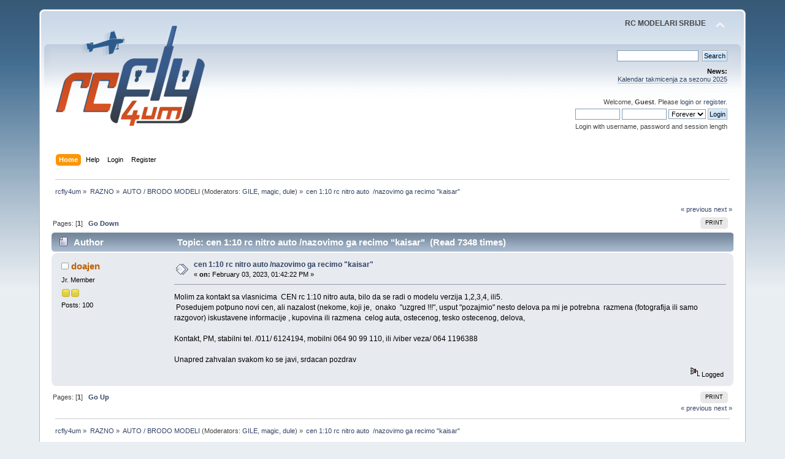

--- FILE ---
content_type: text/html; charset=UTF-8
request_url: https://rcfly4um.org/index.php?topic=17172.0
body_size: 6106
content:
<!DOCTYPE html PUBLIC "-//W3C//DTD XHTML 1.0 Transitional//EN" "http://www.w3.org/TR/xhtml1/DTD/xhtml1-transitional.dtd">
<html xmlns="http://www.w3.org/1999/xhtml">
<head>
	<link rel="stylesheet" type="text/css" href="https://rcfly4um.org/Themes/default/css/index.css?fin20" />
	<link rel="stylesheet" type="text/css" href="https://rcfly4um.org/Themes/default/css/webkit.css" />
	<script type="text/javascript" src="https://rcfly4um.org/Themes/default/scripts/script.js?fin20"></script>
	<script type="text/javascript" src="https://rcfly4um.org/Themes/default/scripts/theme.js?fin20"></script>
	<script type="text/javascript"><!-- // --><![CDATA[
		var smf_theme_url = "https://rcfly4um.org/Themes/default";
		var smf_default_theme_url = "https://rcfly4um.org/Themes/default";
		var smf_images_url = "https://rcfly4um.org/Themes/default/images";
		var smf_scripturl = "https://rcfly4um.org/index.php?PHPSESSID=492281794e94c79ff2425437b30dc7df&amp;";
		var smf_iso_case_folding = false;
		var smf_charset = "UTF-8";
		var ajax_notification_text = "Loading...";
		var ajax_notification_cancel_text = "Cancel";
	// ]]></script>
	<meta http-equiv="Content-Type" content="text/html; charset=UTF-8" />
	<meta name="description" content="Molim za kontakt sa vlasnicima CEN rc 1:10 nitro auta, bilo da se radi o modelu verzija 1,2,3,4, ili5" />
	<title>cen 1:10 rc nitro auto  /nazovimo ga recimo &quot;kaisar&quot; - AUTO / BRODO MODELI - RAZNO - rcfly4um</title>
	<link rel="canonical" href="https://rcfly4um.org/index.php?topic=17172.0" />
	<link rel="help" href="https://rcfly4um.org/index.php?PHPSESSID=492281794e94c79ff2425437b30dc7df&amp;action=help" />
	<link rel="search" href="https://rcfly4um.org/index.php?PHPSESSID=492281794e94c79ff2425437b30dc7df&amp;action=search" />
	<link rel="contents" href="https://rcfly4um.org/index.php?PHPSESSID=492281794e94c79ff2425437b30dc7df&amp;" />
	<link rel="alternate" type="application/rss+xml" title="rcfly4um - RSS" href="https://rcfly4um.org/index.php?PHPSESSID=492281794e94c79ff2425437b30dc7df&amp;type=rss;action=.xml" />
	<link rel="index" href="https://rcfly4um.org/index.php/board,22.0.html?PHPSESSID=492281794e94c79ff2425437b30dc7df" /><script type="text/javascript" src="https://rcfly4um.org/Themes/default/scripts/ila.js"></script>
<link rel="stylesheet" href="https://rcfly4um.org/Themes/default/hs4smf/highslide.css" type="text/css" media="screen" />

<style type="text/css">	.highslide-wrapper, .highslide-outline {background: #FFFFFF;}</style>

<script type="text/javascript" src="https://rcfly4um.org/Themes/default/scripts/jquery-1.3.2.min.js"></script>
			<script type="text/javascript">
	$(document).ready(function() {
			
			var infoText_slideDown = "See last message."; //Change Text for slide down!
			var infoText_slideUp = "Hide."; //Change Text for slide up!
			
			$('.notification em').text(infoText_slideDown);
	
			$('.notification span').hover(function() {
 				$(this).css('cursor','pointer');
 			}, function() {
 					$(this).css('cursor','auto');
				});
			
			$('.notification span').click(function() {
                $('.notification-wrap').fadeOut(800);
            });
			
			$('.notification em').click(function(){
				if ($(".descriptionbox").is(":hidden")) {
					$(".descriptionbox").slideDown("slow", function() {
    					$('.notification em').text(infoText_slideUp); 

  					});
				} else {
					$('.notification em').text(infoText_slideDown);
					$(".descriptionbox").slideUp("slow");
				}
			});
			
});
</script>

	<script type="text/javascript"><!-- // --><![CDATA[
		var _gaq = _gaq || [];
		_gaq.push(['_setAccount', 'UA-29334243-1']);
		_gaq.push(['_trackPageview']);

		(function() {
			var ga = document.createElement('script'); ga.type = 'text/javascript'; ga.async = true;
			ga.src = ('https:' == document.location.protocol ? 'https://ssl' : 'http://www') + '.google-analytics.com/ga.js';
			var s = document.getElementsByTagName('script')[0]; s.parentNode.insertBefore(ga, s);
		})();
	// ]]></script>
</head>
<body>
<div id="wrapper" style="width: 90%">
	<div id="header"><div class="frame">
		<div id="top_section">
			<h1 class="forumtitle">
				<a href="https://rcfly4um.org/index.php?PHPSESSID=492281794e94c79ff2425437b30dc7df&amp;"><img src="http://www.rcfly4um.org/logo2.png" alt="rcfly4um" /></a>
			</h1>
			<img id="upshrink" src="https://rcfly4um.org/Themes/default/images/upshrink.png" alt="*" title="Shrink or expand the header." style="display: none;" />
			<div id="siteslogan" class="floatright"><b>RC MODELARI SRBIJE</b></div>
		</div>
		<div id="upper_section" class="middletext">
			<div class="user">
				<script type="text/javascript" src="https://rcfly4um.org/Themes/default/scripts/sha1.js"></script>
				<form id="guest_form" action="https://rcfly4um.org/index.php?PHPSESSID=492281794e94c79ff2425437b30dc7df&amp;action=login2" method="post" accept-charset="UTF-8"  onsubmit="hashLoginPassword(this, 'e3da924ebf1ffa1a967ac61be6363667');">
					<div class="info">Welcome, <strong>Guest</strong>. Please <a href="https://rcfly4um.org/index.php?PHPSESSID=492281794e94c79ff2425437b30dc7df&amp;action=login">login</a> or <a href="https://rcfly4um.org/index.php?PHPSESSID=492281794e94c79ff2425437b30dc7df&amp;action=register">register</a>.</div>
					<input type="text" name="user" size="10" class="input_text" />
					<input type="password" name="passwrd" size="10" class="input_password" />
					<select name="cookielength">
						<option value="60">1 Hour</option>
						<option value="1440">1 Day</option>
						<option value="10080">1 Week</option>
						<option value="43200">1 Month</option>
						<option value="-1" selected="selected">Forever</option>
					</select>
					<input type="submit" value="Login" class="button_submit" /><br />
					<div class="info">Login with username, password and session length</div>
					<input type="hidden" name="hash_passwrd" value="" /><input type="hidden" name="a91d2cbaac" value="e3da924ebf1ffa1a967ac61be6363667" />
				</form>
			</div>
			<div class="news normaltext">
				<form id="search_form" action="https://rcfly4um.org/index.php?PHPSESSID=492281794e94c79ff2425437b30dc7df&amp;action=search2" method="post" accept-charset="UTF-8">
					<input type="text" name="search" value="" class="input_text" />&nbsp;
					<input type="submit" name="submit" value="Search" class="button_submit" />
					<input type="hidden" name="advanced" value="0" />
					<input type="hidden" name="topic" value="17172" /></form>
				<h2>News: </h2>
				<p><a href="https://rcfly4um.org/index.php?PHPSESSID=492281794e94c79ff2425437b30dc7df&amp;/topic,17301.0.html" class="bbc_link" target="_blank" rel="noopener noreferrer">Kalendar takmicenja za sezonu 2025</a></p>
			</div>
		</div>
		<br class="clear" />
		<script type="text/javascript"><!-- // --><![CDATA[
			var oMainHeaderToggle = new smc_Toggle({
				bToggleEnabled: true,
				bCurrentlyCollapsed: false,
				aSwappableContainers: [
					'upper_section'
				],
				aSwapImages: [
					{
						sId: 'upshrink',
						srcExpanded: smf_images_url + '/upshrink.png',
						altExpanded: 'Shrink or expand the header.',
						srcCollapsed: smf_images_url + '/upshrink2.png',
						altCollapsed: 'Shrink or expand the header.'
					}
				],
				oThemeOptions: {
					bUseThemeSettings: false,
					sOptionName: 'collapse_header',
					sSessionVar: 'a91d2cbaac',
					sSessionId: 'e3da924ebf1ffa1a967ac61be6363667'
				},
				oCookieOptions: {
					bUseCookie: true,
					sCookieName: 'upshrink'
				}
			});
		// ]]></script>
		<div id="main_menu">
			<ul class="dropmenu" id="menu_nav">
				<li id="button_home">
					<a class="active firstlevel" href="https://rcfly4um.org/index.php?PHPSESSID=492281794e94c79ff2425437b30dc7df&amp;">
						<span class="last firstlevel">Home</span>
					</a>
				</li>
				<li id="button_help">
					<a class="firstlevel" href="https://rcfly4um.org/index.php?PHPSESSID=492281794e94c79ff2425437b30dc7df&amp;action=help">
						<span class="firstlevel">Help</span>
					</a>
				</li>
				<li id="button_login">
					<a class="firstlevel" href="https://rcfly4um.org/index.php?PHPSESSID=492281794e94c79ff2425437b30dc7df&amp;action=login">
						<span class="firstlevel">Login</span>
					</a>
				</li>
				<li id="button_register">
					<a class="firstlevel" href="https://rcfly4um.org/index.php?PHPSESSID=492281794e94c79ff2425437b30dc7df&amp;action=register">
						<span class="last firstlevel">Register</span>
					</a>
				</li>
			</ul>
		</div>
		<br class="clear" />
	</div></div>
	<div id="content_section"><div class="frame">
		<div id="main_content_section">
	<div class="navigate_section">
		<ul>
			<li>
				<a href="https://rcfly4um.org/index.php?PHPSESSID=492281794e94c79ff2425437b30dc7df&amp;"><span>rcfly4um</span></a> &#187;
			</li>
			<li>
				<a href="https://rcfly4um.org/index.php?PHPSESSID=492281794e94c79ff2425437b30dc7df&amp;#c9"><span>RAZNO</span></a> &#187;
			</li>
			<li>
				<a href="https://rcfly4um.org/index.php/board,22.0.html?PHPSESSID=492281794e94c79ff2425437b30dc7df"><span>AUTO / BRODO MODELI</span></a> (Moderators: <a href="https://rcfly4um.org/index.php?PHPSESSID=492281794e94c79ff2425437b30dc7df&amp;action=profile;u=2" title="Board Moderator">GILE</a>, <a href="https://rcfly4um.org/index.php?PHPSESSID=492281794e94c79ff2425437b30dc7df&amp;action=profile;u=18" title="Board Moderator">magic</a>, <a href="https://rcfly4um.org/index.php?PHPSESSID=492281794e94c79ff2425437b30dc7df&amp;action=profile;u=20" title="Board Moderator">dule</a>) &#187;
			</li>
			<li class="last">
				<a href="https://rcfly4um.org/index.php/topic,17172.0.html?PHPSESSID=492281794e94c79ff2425437b30dc7df"><span>cen 1:10 rc nitro auto  /nazovimo ga recimo &quot;kaisar&quot;</span></a>
			</li>
		</ul>
	</div>
			<a id="top"></a>
			<a id="msg127074"></a>
			<div class="pagesection">
				<div class="nextlinks"><a href="https://rcfly4um.org/index.php/topic,17172.0/prev_next,prev.html?PHPSESSID=492281794e94c79ff2425437b30dc7df#new">&laquo; previous</a> <a href="https://rcfly4um.org/index.php/topic,17172.0/prev_next,next.html?PHPSESSID=492281794e94c79ff2425437b30dc7df#new">next &raquo;</a></div>
		<div class="buttonlist floatright">
			<ul>
				<li><a class="button_strip_print" href="https://rcfly4um.org/index.php?PHPSESSID=492281794e94c79ff2425437b30dc7df&amp;action=printpage;topic=17172.0" rel="new_win nofollow"><span class="last">Print</span></a></li>
			</ul>
		</div>
				<div class="pagelinks floatleft">Pages: [<strong>1</strong>]   &nbsp;&nbsp;<a href="#lastPost"><strong>Go Down</strong></a></div>
			</div>
			<div id="forumposts">
				<div class="cat_bar">
					<h3 class="catbg">
						<img src="https://rcfly4um.org/Themes/default/images/topic/normal_post.gif" align="bottom" alt="" />
						<span id="author">Author</span>
						Topic: cen 1:10 rc nitro auto  /nazovimo ga recimo &quot;kaisar&quot; &nbsp;(Read 7348 times)
					</h3>
				</div>
				<form action="https://rcfly4um.org/index.php?PHPSESSID=492281794e94c79ff2425437b30dc7df&amp;action=quickmod2;topic=17172.0" method="post" accept-charset="UTF-8" name="quickModForm" id="quickModForm" style="margin: 0;" onsubmit="return oQuickModify.bInEditMode ? oQuickModify.modifySave('e3da924ebf1ffa1a967ac61be6363667', 'a91d2cbaac') : false">
				<div class="windowbg">
					<span class="topslice"><span></span></span>
					<div class="post_wrapper">
						<div class="poster">
							<h4>
								<img src="https://rcfly4um.org/Themes/default/images/useroff.gif" alt="Offline" />
								<a href="https://rcfly4um.org/index.php?PHPSESSID=492281794e94c79ff2425437b30dc7df&amp;action=profile;u=116" title="View the profile of doajen">doajen</a>
							</h4>
							<ul class="reset smalltext" id="msg_127074_extra_info">
								<li class="postgroup">Jr. Member</li>
								<li class="stars"><img src="https://rcfly4um.org/Themes/default/images/star.gif" alt="*" /><img src="https://rcfly4um.org/Themes/default/images/star.gif" alt="*" /></li>
								<li class="postcount">Posts: 100</li>
								<li class="profile">
									<ul>
									</ul>
								</li>
							</ul>
						</div>
						<div class="postarea">
							<div class="flow_hidden">
								<div class="keyinfo">
									<div class="messageicon">
										<img src="https://rcfly4um.org/Themes/default/images/post/xx.gif" alt="" />
									</div>
									<h5 id="subject_127074">
										<a href="https://rcfly4um.org/index.php/topic,17172.msg127074.html?PHPSESSID=492281794e94c79ff2425437b30dc7df#msg127074" rel="nofollow">cen 1:10 rc nitro auto  /nazovimo ga recimo &quot;kaisar&quot;</a>
									</h5>
									<div class="smalltext">&#171; <strong> on:</strong> February 03, 2023, 01:42:22 PM &#187;</div>
									<div id="msg_127074_quick_mod"></div>
								</div>
							</div>
							<div class="post">
								<div class="inner" id="msg_127074">Molim za kontakt sa vlasnicima&nbsp; CEN rc 1:10 nitro auta, bilo da se radi o modelu verzija 1,2,3,4, ili5.<br />&nbsp;Posedujem potpuno novi cen, ali nazalost (nekome, koji je,&nbsp; onako&nbsp; &quot;uzgred !!!&quot;, usput &quot;pozajmio&quot; nesto delova pa mi je potrebna&nbsp; razmena (fotografija ili samo razgovor) iskustavene informacije , kupovina ili razmena&nbsp; celog auta, ostecenog, tesko ostecenog, delova, <br /><br />Kontakt, PM, stabilni tel. /011/ 6124194, mobilni 064 90 99 110, ili /viber veza/ 064 1196388<br /><br />Unapred zahvalan svakom ko se javi, srdacan pozdrav<br /></div>
							</div>
						</div>
						<div class="moderatorbar">
							<div class="smalltext modified" id="modified_127074">
							</div>
							<div class="smalltext reportlinks">
								<img src="https://rcfly4um.org/Themes/default/images/ip.gif" alt="" />
								Logged
							</div>
						</div>
					</div>
					<span class="botslice"><span></span></span>
				</div>
				<hr class="post_separator" />
				</form>
			</div>
			<a id="lastPost"></a>
			<div class="pagesection">
				
		<div class="buttonlist floatright">
			<ul>
				<li><a class="button_strip_print" href="https://rcfly4um.org/index.php?PHPSESSID=492281794e94c79ff2425437b30dc7df&amp;action=printpage;topic=17172.0" rel="new_win nofollow"><span class="last">Print</span></a></li>
			</ul>
		</div>
				<div class="pagelinks floatleft">Pages: [<strong>1</strong>]   &nbsp;&nbsp;<a href="#top"><strong>Go Up</strong></a></div>
				<div class="nextlinks_bottom"><a href="https://rcfly4um.org/index.php/topic,17172.0/prev_next,prev.html?PHPSESSID=492281794e94c79ff2425437b30dc7df#new">&laquo; previous</a> <a href="https://rcfly4um.org/index.php/topic,17172.0/prev_next,next.html?PHPSESSID=492281794e94c79ff2425437b30dc7df#new">next &raquo;</a></div>
			</div>
	<div class="navigate_section">
		<ul>
			<li>
				<a href="https://rcfly4um.org/index.php?PHPSESSID=492281794e94c79ff2425437b30dc7df&amp;"><span>rcfly4um</span></a> &#187;
			</li>
			<li>
				<a href="https://rcfly4um.org/index.php?PHPSESSID=492281794e94c79ff2425437b30dc7df&amp;#c9"><span>RAZNO</span></a> &#187;
			</li>
			<li>
				<a href="https://rcfly4um.org/index.php/board,22.0.html?PHPSESSID=492281794e94c79ff2425437b30dc7df"><span>AUTO / BRODO MODELI</span></a> (Moderators: <a href="https://rcfly4um.org/index.php?PHPSESSID=492281794e94c79ff2425437b30dc7df&amp;action=profile;u=2" title="Board Moderator">GILE</a>, <a href="https://rcfly4um.org/index.php?PHPSESSID=492281794e94c79ff2425437b30dc7df&amp;action=profile;u=18" title="Board Moderator">magic</a>, <a href="https://rcfly4um.org/index.php?PHPSESSID=492281794e94c79ff2425437b30dc7df&amp;action=profile;u=20" title="Board Moderator">dule</a>) &#187;
			</li>
			<li class="last">
				<a href="https://rcfly4um.org/index.php/topic,17172.0.html?PHPSESSID=492281794e94c79ff2425437b30dc7df"><span>cen 1:10 rc nitro auto  /nazovimo ga recimo &quot;kaisar&quot;</span></a>
			</li>
		</ul>
	</div>
			<div id="moderationbuttons"></div>
			<div class="plainbox" id="display_jump_to">&nbsp;</div>
		<br class="clear" />
				<script type="text/javascript" src="https://rcfly4um.org/Themes/default/scripts/topic.js"></script>
				<script type="text/javascript"><!-- // --><![CDATA[
					if ('XMLHttpRequest' in window)
					{
						var oQuickModify = new QuickModify({
							sScriptUrl: smf_scripturl,
							bShowModify: true,
							iTopicId: 17172,
							sTemplateBodyEdit: '\n\t\t\t\t\t\t\t\t<div id="quick_edit_body_container" style="width: 90%">\n\t\t\t\t\t\t\t\t\t<div id="error_box" style="padding: 4px;" class="error"><' + '/div>\n\t\t\t\t\t\t\t\t\t<textarea class="editor" name="message" rows="12" style="width: 100%; margin-bottom: 10px;" tabindex="1">%body%<' + '/textarea><br />\n\t\t\t\t\t\t\t\t\t<input type="hidden" name="a91d2cbaac" value="e3da924ebf1ffa1a967ac61be6363667" />\n\t\t\t\t\t\t\t\t\t<input type="hidden" name="topic" value="17172" />\n\t\t\t\t\t\t\t\t\t<input type="hidden" name="msg" value="%msg_id%" />\n\t\t\t\t\t\t\t\t\t<div class="righttext">\n\t\t\t\t\t\t\t\t\t\t<input type="submit" name="post" value="Save" tabindex="2" onclick="return oQuickModify.modifySave(\'e3da924ebf1ffa1a967ac61be6363667\', \'a91d2cbaac\');" accesskey="s" class="button_submit" />&nbsp;&nbsp;<input type="submit" name="cancel" value="Cancel" tabindex="3" onclick="return oQuickModify.modifyCancel();" class="button_submit" />\n\t\t\t\t\t\t\t\t\t<' + '/div>\n\t\t\t\t\t\t\t\t<' + '/div>',
							sTemplateSubjectEdit: '<input type="text" style="width: 90%;" name="subject" value="%subject%" size="80" maxlength="80" tabindex="4" class="input_text" />',
							sTemplateBodyNormal: '%body%',
							sTemplateSubjectNormal: '<a hr'+'ef="https://rcfly4um.org/index.php?PHPSESSID=492281794e94c79ff2425437b30dc7df&amp;'+'?topic=17172.msg%msg_id%#msg%msg_id%" rel="nofollow">%subject%<' + '/a>',
							sTemplateTopSubject: 'Topic: %subject% &nbsp;(Read 7348 times)',
							sErrorBorderStyle: '1px solid red'
						});

						aJumpTo[aJumpTo.length] = new JumpTo({
							sContainerId: "display_jump_to",
							sJumpToTemplate: "<label class=\"smalltext\" for=\"%select_id%\">Jump to:<" + "/label> %dropdown_list%",
							iCurBoardId: 22,
							iCurBoardChildLevel: 0,
							sCurBoardName: "AUTO / BRODO MODELI",
							sBoardChildLevelIndicator: "==",
							sBoardPrefix: "=> ",
							sCatSeparator: "-----------------------------",
							sCatPrefix: "",
							sGoButtonLabel: "go"
						});

						aIconLists[aIconLists.length] = new IconList({
							sBackReference: "aIconLists[" + aIconLists.length + "]",
							sIconIdPrefix: "msg_icon_",
							sScriptUrl: smf_scripturl,
							bShowModify: true,
							iBoardId: 22,
							iTopicId: 17172,
							sSessionId: "e3da924ebf1ffa1a967ac61be6363667",
							sSessionVar: "a91d2cbaac",
							sLabelIconList: "Message Icon",
							sBoxBackground: "transparent",
							sBoxBackgroundHover: "#ffffff",
							iBoxBorderWidthHover: 1,
							sBoxBorderColorHover: "#adadad" ,
							sContainerBackground: "#ffffff",
							sContainerBorder: "1px solid #adadad",
							sItemBorder: "1px solid #ffffff",
							sItemBorderHover: "1px dotted gray",
							sItemBackground: "transparent",
							sItemBackgroundHover: "#e0e0f0"
						});
					}
				// ]]></script><center>
<div style="width: 95%; height: 90px; margin: 0 0 0 0;">
<div style="display: inline; float: right; width:50%;"><a href="http://rcfly4um.org" target="_blank"><img src="http://www.rcfly4um.org/images/vasa_reklama.png" alt="rcfly4um reklamiranje" height="80" width="300" style="border: 1px solid #D9DFFF; padding: 1px;"/>
</a></div>
<div style="display: inline; float: right; width:50%;"><a href="http://rcfly4um.org" target="_blank"><img src="http://www.rcfly4um.org/images/vasa_reklama.png" alt="rcfly4um reklamiranje" height="80" width="300" style="border: 1px solid #D9DFFF; padding: 1px;"/></a></div>
<div style="clear: both;"></div>
</div>
</center>
		</div>
	</div></div>
	<div id="footer_section"><div class="frame">
		<ul class="reset">
			<li class="copyright">
			<span class="smalltext" style="display: inline; visibility: visible; font-family: Verdana, Arial, sans-serif;"><a href="https://rcfly4um.org/index.php?PHPSESSID=492281794e94c79ff2425437b30dc7df&amp;action=credits" title="Simple Machines Forum" target="_blank" class="new_win">SMF 2.0.19</a> |
 <a href="http://www.simplemachines.org/about/smf/license.php" title="License" target="_blank" class="new_win">SMF &copy; 2011</a>, <a href="http://www.simplemachines.org" title="Simple Machines" target="_blank" class="new_win">Simple Machines</a><br /><a href="http://www.createaforum.com" target="_blank">Simple Audio Video Embedder</a><br /><span class="smalltext"><a href="http://www.smfads.com" target="_blank">SMFAds</a> for <a href="http://www.createaforum.com" title="Forum Hosting">Free Forums</a></span>
			</span></li>
			<li><a id="button_xhtml" href="http://validator.w3.org/check?uri=referer" target="_blank" class="new_win" title="Valid XHTML 1.0!"><span>XHTML</span></a></li>
			<li><a id="button_rss" href="https://rcfly4um.org/index.php?PHPSESSID=492281794e94c79ff2425437b30dc7df&amp;action=.xml;type=rss" class="new_win"><span>RSS</span></a></li>
			<li><a href="https://rcfly4um.org/sitemap.xml" target="_blank">Sitemap XML</a></li><li class="last"><a id="button_wap2" href="https://rcfly4um.org/index.php?PHPSESSID=492281794e94c79ff2425437b30dc7df&amp;wap2" class="new_win"><span>WAP2</span></a></li>
		</ul>
	</div></div>
</div>
<!-- HS-4-SMF -->
<script type="text/javascript" src="https://rcfly4um.org/Themes/default/hs4smf/highslide.js"></script>
<script type="text/javascript"><!-- // --><![CDATA[
hs.graphicsDir = 'https://rcfly4um.org/Themes/default/hs4smf/graphics/';
hs.showCredits = false;
hs.fadeInOut = true;
hs.transitions = ['expand', 'crossfade'];
hs.align = 'center';
hs.padToMinWidth = true;
hs.lang = {
cssDirection:'ltr',
loadingText:'Loading...',
loadingTitle:'Click to cancel',
focusTitle:'Click to bring to front',
fullExpandTitle:'Expand to actual size',
creditsText:'Powered by <i>Highslide JS</i>',
creditsTitle:'Go to the Highslide JS homepage',
previousText:'Previous',
nextText:'Next',
moveText:'Move',
closeText:'Close',
closeTitle:'Close (esc)',
resizeTitle:'Resize',
playText:'Play',
playTitle:'Play slideshow (spacebar)',
pauseText:'Pause',
pauseTitle:'Pause slideshow (spacebar)',
previousTitle:'Previous (arrow left)',
nextTitle:'Next (arrow right)',
moveTitle:'Move',
fullExpandText:'Full size',
number:'Image %1 of %2',
restoreTitle:'Click to close image, click and drag to move. Use arrow keys for next and previous.',
};hs.captionEval = 'if (this.slideshowGroup == "aeva") {this.highslide-caption} else {"cen 1:10 rc nitro auto  /nazovimo ga recimo &amp;quot;kaisar&amp;quot;"} ';
hs.captionOverlay.position = 'below';
hs.captionOverlay.width = '100%';
hs.headingOverlay.width = '100%';
hs.captionOverlay.hideOnMouseOut = true;
hs.headingOverlay.hideOnMouseOut = true;
hs.captionOverlay.opacity = 0.9;
hs.headingOverlay.opacity = 0.9;
hs.outlineType = 'rounded-white';
hs.dimmingOpacity = 0.6;
hs.wrapperClassName = 'controls-in-heading';
hs.lang.number = 'Image %1 - %2';
hs.numberPosition = 'heading';
// ]]></script>

</body></html>